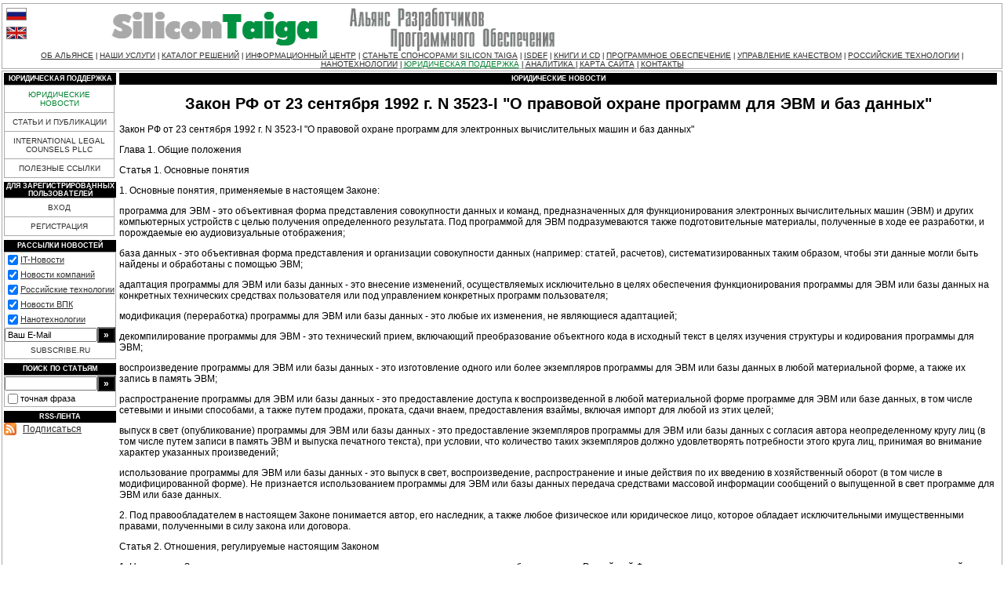

--- FILE ---
content_type: text/html; charset=windows-1251
request_url: http://silicontaiga.ru/home.asp?artId=291
body_size: 16556
content:

<html>
<head>
<title>Silicon Taiga: Закон РФ от 23 сентября 1992 г. N 3523-I "О правовой охране программ для ЭВМ и баз данных"</title>
<meta http-equiv="Content-Type" content="text/html; charset=windows-1251">
<meta http-equiv="Last-Modified" content="Sat, 24 Jan 2026 08:09:14 GMT">

<meta name="description" content="Авторское право распространяется на любые программы для ЭВМ и базы данных, как выпущенные, так и не выпущенные в свет, представленные в...">

<LINK media="print" type="text/html" rel="alternate" href="/home.asp?artId=291&print=yes">

<link rel="alternate" type="application/rss+xml" title="RSS 2.0" href="http://silicontaiga.ru/services/rss.asp">
<style type="text/css">

body {
	margin: 4px 2px 4px 2px;
	color: #000000;
	background-color: #ffffff;
}
a:link {
	text-decoration: underline;
	color: #303030;
}
a:active {
	text-decoration: none;
	color: #303030;
}
a:visited {
	text-decoration: underline;
	color: #303030;
}
a:hover {
	text-decoration: none;
	color: #008230;
}
a:focus {
	text-decoration: none;
	color: #008230;
}
.submenu {
	font-size: 10px;
	font-family: Arial, sans-serif;
	font-weight: normal;
	color: #303030;
	text-decoration: none;
}
.mainmenu {
	font-size: 10px;
	font-family: Arial, sans-serif;
	font-weight: normal;
	color: #303030;
	text-decoration: none;
}
.topmenu {
	font-size: 10px;
	font-family: Arial, sans-serif;
	font-weight: normal;
	color: #303030;
}
.tmdot {
	font-size: 9px;
	font-family: Arial, sans-serif;
	font-weight: normal;
	color: #000000;
	letter-spacing: 0px;
}
.headline {
	font-size: 9px;
	font-family: Verdana, "MS Sans Serif", sans-serif, Arial;
	color: white;
	background-color: #000000;
	font-weight: bold;
	text-transform: uppercase;
}
.headline2 {
	font-size: 11px;
	font-family: Verdana, "MS Sans Serif", sans-serif, Arial;
	font-weight: bold;
	width:10%;
	padding: 0 20px 0 0;
	white-space: nowrap;
	margin-bottom:-10px;
	border-bottom: #aaaaaa 1px solid;
}
.nolink {
	text-decoration: none
}

h1,.Title {
	font-size: 20px;
	font-family: Verdana, "MS Sans Serif", sans-serif, Arial;
	text-align: center;
}
h2,.subTitle {
	font-size: 16px;
	font-family: Verdana, "MS Sans Serif", sans-serif, Arial;
	font-weight : bold;
}
h3,.sub3Title {
	font-size: 14px;
	font-family: Verdana, "MS Sans Serif", sans-serif, Arial;
	font-weight : bold;
}
h4,.sub4Title {
	font-size: 13px;
	font-family: Verdana, "MS Sans Serif", sans-serif, Arial;
	font-weight : bold;
}
.Main,p,ul,ol,dl,td,input,textarea {
	font-size: 12px;
	font-family: Verdana, "MS Sans Serif", sans-serif, Arial;
}

.Small {
	font-size: 11px;
	font-family: Verdana, "MS Sans Serif", sans-serif, Arial;
}

.Small-1, .Smallest {
	font-size: 10px;
	font-family: Verdana, "MS Sans Serif", sans-serif, Arial;
}
.border {
	border: #aaaaaa 1px solid;
}
.noborder {
	border: 0;
}
.borderD {
	border: #000000 1px solid;
}
.borderall, .borderall td {
	border: #aaaaaa 1px solid;
	border-collapse: collapse;
}
hr {
	color: #aaaaaa;
	height : 1px;
}
li,dt,dd {
	padding-bottom:2px;
}
ol ul, ul ul {
	list-style: disc outside;
}
.pmain {
	padding: 2px 4px 2px 4px;
}
td.fen {
	font-size: 11px;
	color: #aaaaaa;
	font-weight : bold;
	text-align : right;
	vertical-align : top;

}
td.fenreq {
	font-size: 11px;
	color: #000000;
	font-weight : bold;
	text-align : right;
	vertical-align : top;

}
input.button {
	color: white;
	background-color: #000000;
	font-weight: bold;
}
.mshead, .mshead td, .mshead a:link, .mshead a:hover, .mshead a:visited {
	background-color: #000000;
	color: #ffffff;
}
.voteline {
	background-color: #008230;
}
.elup {
	border-bottom: #a1a1a1 1px solid;
	border-left: #f1f1f1 1px solid;
	border-right: #a1a1a1 1px solid;
	border-top: #f1f1f1 1px solid;
}
.eloff {
	border: #ffffff 1px solid;
}
.ulblock {
	background-color: #f1f1f1;
}

</style>
</head>
<body onLoad="mainInit();">

<table width="100%" border="0" cellspacing="0" cellpadding="0" class=border>
<tr><td valign=top>
<table width="100%" border="0" cellspacing="2" cellpadding="2">
<tr><td><a href="http://www.silicontaiga.ru"><img src="/img/ru.gif" width="26" height="16" border=0 alt="Russian version" class="eloff" onmouseover='this.className="elup"' onmouseout='this.className="eloff"'></a></td></tr>
<tr><td><a href="http://www.silicontaiga.org"><img src="/img/en.gif" width="26" height="16" border=0 alt="English version" class="eloff" onmouseover='this.className="elup"' onmouseout='this.className="eloff"'></a></td></tr>
</table></td>
 <td width="90%"><a href="/home.asp"><img src="/img/nsdalogo_ru.gif" width="600" height="60" border="0"></a></td>
  </tr>
    <tr><td height="20" align="center" colspan=4>
<a class="topmenu" href="/home.asp?artId=2&menuId=7">ОБ АЛЬЯНСЕ</a><span class="tmdot"> | </span><a class="topmenu" href="/home.asp?catId=1010">НАШИ УСЛУГИ</a><span class="tmdot"> | </span><a class="topmenu" href="/home.asp?artId=3016">КАТАЛОГ РЕШЕНИЙ</a><span class="tmdot"> | </span><a class="topmenu" href="/home.asp?catId=201">ИНФОРМАЦИОННЫЙ ЦЕНТР</a><span class="tmdot"> | </span><a class="topmenu" href="/home.asp?artId=2050">СТАНЬТЕ СПОНСОРАМИ SILICON TAIGA</a><span class="tmdot"> | </span><a class="topmenu" href="/home.asp?artId=2617">ISDEF</a><span class="tmdot"> | </span><a class="topmenu" href="/home.asp?catId=2090">КНИГИ И CD</a><span class="tmdot"> | </span><a class="topmenu" href="/home.asp?catId=160">ПРОГРАММНОЕ ОБЕСПЕЧЕНИЕ</a><span class="tmdot"> | </span><a class="topmenu" href="/home.asp?artId=1900">УПРАВЛЕНИЕ КАЧЕСТВОМ</a><span class="tmdot"> | </span><a class="topmenu" href="/home.asp?catId=3500">РОССИЙСКИЕ ТЕХНОЛОГИИ</a><span class="tmdot"> | </span><a class="topmenu" href="/home.asp?catId=2081">НАНОТЕХНОЛОГИИ</a><span class="tmdot"> | </span><a class="topmenu" href="/home.asp?catId=190" style="color:#008230;">ЮРИДИЧЕСКАЯ ПОДДЕРЖКА</a><span class="tmdot"> | </span><a class="topmenu" href="/home.asp?catId=2030">АНАЛИТИКА </a><span class="tmdot"> | </span><a class="topmenu" href="/services/sitemap.asp">КАРТА САЙТА</a><span class="tmdot"> | </span><a class="topmenu" href="/home.asp?artId=31">КОНТАКТЫ</a>
                </td>
              </tr>
            </table>
<div style="font-size:2px">&nbsp;</div>


<table width="100%" border="0" cellspacing="1" cellpadding="1" class=border>
<tr><td>
<table width="100%" border="0" cellspacing="0" cellpadding="0">
  <tr><td width=140 valign=top>
<table width="100%" border="0" cellspacing="0" cellpadding="0">
<tr>
<td align="center" height="15" class=headline>
Юридическая поддержка
</td>
</tr>
</table>
<table width=99% cellpadding=6 cellspacing=0 border=0 class=borderall>
     
<tr><td bgcolor="#ffffff" align="center" class=mainmenu style="cursor:hand;" onmouseover="this.style.backgroundColor='#f1f1f1';document.all.l190.style.color='#008230'" onmouseout="this.style.backgroundColor='#ffffff';document.all.l190.style.color='#008230'" onclick="top.location.href='/home.asp?catId=190';return false;"><a id=l190 style="text-decoration: none; color:#008230;" href='/home.asp?catId=190'>ЮРИДИЧЕСКИЕ НОВОСТИ</a></td></tr>
     
<tr><td bgcolor="#ffffff" align="center" class=mainmenu style="cursor:hand;" onmouseover="this.style.backgroundColor='#f1f1f1';document.all.l195.style.color='#008230'" onmouseout="this.style.backgroundColor='#ffffff';document.all.l195.style.color='#303030'" onclick="top.location.href='/home.asp?catId=195';return false;"><a id=l195 style="text-decoration: none; color:#303030;" href='/home.asp?catId=195'>СТАТЬИ И ПУБЛИКАЦИИ</a></td></tr>
     
<tr><td bgcolor="#ffffff" align="center" class=mainmenu style="cursor:hand;" onmouseover="this.style.backgroundColor='#f1f1f1';document.all.l2021.style.color='#008230'" onmouseout="this.style.backgroundColor='#ffffff';document.all.l2021.style.color='#303030'" onclick="top.location.href='/home.asp?artId=1683';return false;"><a id=l2021 style="text-decoration: none; color:#303030;" href='/home.asp?artId=1683'>INTERNATIONAL LEGAL COUNSELS PLLC</a></td></tr>
     
<tr><td bgcolor="#ffffff" align="center" class=mainmenu style="cursor:hand;" onmouseover="this.style.backgroundColor='#f1f1f1';document.all.l2029.style.color='#008230'" onmouseout="this.style.backgroundColor='#ffffff';document.all.l2029.style.color='#303030'" onclick="top.location.href='/home.asp?catId=345';return false;"><a id=l2029 style="text-decoration: none; color:#303030;" href='/home.asp?catId=345'>ПОЛЕЗНЫЕ ССЫЛКИ</a></td></tr>

</table>

<div style="font-size:4px">&nbsp;</div>

<table width="100%" border="0" cellspacing="0" cellpadding="0">
<tr><td align="center" height="15" class=headline>Для зарегистрированных пользователей</td></tr>
</table>
<table width=99% cellpadding=6 cellspacing=0 border=0 class=borderall>

<tr><td bgcolor="#ffffff" align="center" class=mainmenu style="cursor:hand;" onmouseover="this.style.backgroundColor='#f1f1f1';document.all.lauth.style.color='#008230'" onmouseout="this.style.backgroundColor='#ffffff';document.all.lauth.style.color='#303030'" onclick="top.location.href='/services/auth.asp?action=in&purl=%2Fhome%2Easp%3FartId%3D291';return false;"><a id=lauth style="text-decoration: none; color=#303030;" href="/services/auth.asp?action=in&purl=%2Fhome%2Easp%3FartId%3D291">ВХОД</a></td></tr>
<tr><td bgcolor="#ffffff" align="center" class=mainmenu style="cursor:hand;" onmouseover="this.style.backgroundColor='#f1f1f1';document.all.lauth1.style.color='#008230'" onmouseout="this.style.backgroundColor='#ffffff';document.all.lauth1.style.color='#303030'" onclick="window.open('/services/auth.asp?action=reg&final=close', '_blank');return false;"><a id=lauth1 style="text-decoration: none; color=#303030;" href="/services/auth.asp?action=reg&final=close" target=_blank>РЕГИСТРАЦИЯ</a></td></tr>
</table>

<div style="font-size:4px">&nbsp;</div>
<table width="100%" border="0" cellspacing="0" cellpadding="0">
<tr><td align="center" height="15" class=headline>РАССЫЛКИ НОВОСТЕЙ</td></tr>
</table>
<table width=99% cellpadding=0 cellspacing=0 border=0 class=border>
<form  target=_blank action=http://subscribe.ru/member/quick method=get>
<input type=hidden name=action value=quick>

<tr><td class=Small colspan=2>
<table width="100%" border="0" cellspacing="0" cellpadding="0">
<tr><td valign=top><input type=checkbox class=noborder name=grp value="industry.comp.silicontaiga" checked></td><td class=Small><a href="http://subscribe.ru/catalog/industry.comp.silicontaiga" target=_blank>IT-Новости</a></td></tr>
<tr><td valign=top><input type=checkbox class=noborder name=grp value="business.prnews" checked></td><td class=Small><a href="http://subscribe.ru/catalog/business.prnews" target=_blank>Новости&nbsp;компаний</a></td></tr>
<tr><td valign=top><input type=checkbox class=noborder name=grp value="industry.comp.rostehnologii" checked></td><td class=Small><a href="http://subscribe.ru/catalog/industry.comp.rostehnologii" target=_blank>Российские технологии</a></td></tr>
<tr><td valign=top><input type=checkbox class=noborder name=grp value="industry.comp.gossector" checked></td><td class=Small><a href="http://subscribe.ru/catalog/industry.comp.gossector" target=_blank>Новости ВПК</a></td></tr>
<tr><td valign=top><input type=checkbox class=noborder name=grp value="industry.comp.nano" checked></td><td class=Small><a href="http://subscribe.ru/catalog/industry.comp.nano" target=_blank>Нанотехнологии</a></td></tr>
</table>
</td></tr>
<tr><td bgcolor="#ffffff"><input class=Small type=text name=email size=17 maxlength=100 ONFOCUS="if (value == 'Ваш E-Mail') {value =''}" ONBLUR="if (value == '') {value = 'Ваш E-Mail'}" value="Ваш E-Mail"></td>
<td width=20><input class="button" type=submit value="&raquo;" title="Подписаться" style="width:100%;"></td></tr>
<tr><td colspan=2 align="center" bgcolor="#ffffff" class=mainmenu style="height:2em;cursor:hand;" onclick="window.open('http://subscribe.ru/', '_blank');return false;"><a style="text-decoration: none;;" href=http://subscribe.ru/ target=_blank>SUBSCRIBE.RU</a></td></tr>
</form>
</table>

<div style="font-size:4px">&nbsp;</div>

<table width="100%" border="0" cellspacing="0" cellpadding="0">
<tr><td align="center" height="15" class=headline>Поиск по статьям</td></tr>
</table>
<table width=99% cellpadding=0 cellspacing=0 border=0 bordercolor="#e1e1e1" class=border>
<form name="glSearch" action="/services/search.asp" method=get onsubmit="if (document.glSearch.skeys.value=='' || document.glSearch.skeys.value=='Ключевые слова') return false;">
<input type="hidden" name="catId" value="*">

<tr><td bgcolor="#ffffff"><input class=Small type=text name=skeys size=17 maxlength=255 ONFOCUS="if (value == 'Ключевые слова') {value =''}" ONBLUR="if (value == '') {value = ''}" value=""></td>
<td width=20><input class="button" type=submit value="&raquo;" title="Искать" style="width:100%;"></td></tr>
<tr><td colspan=2 height="15">
<table width="100%" border="0" cellspacing="0" cellpadding="0"><tr>
<td width=10><input type="checkbox" class=noborder style="" name="sE" id="sExact" value=1 hidefocus></td>
<td class=Small><label for=sExact>точная фраза</label></td>
</tr></table>
</td></tr>
</form>
</table>

<div style="font-size:4px">&nbsp;</div>

<table width="100%" border="0" cellspacing="0" cellpadding="0">
<tr><td align="center" height="15" class=headline>RSS-лента</td></tr>
</table>
<table width=99% cellpadding=0 cellspacing=0 border=0 bordercolor="#e1e1e1">
<tr valign="middle"><td bgcolor="#ffffff"><a href="/services/rss.asp"><img src="/img/feed-icon.gif" width="16" height="16" border="0"></a></td><td bgcolor="#ffffff"><a href="/services/rss.asp">Подписаться</a></td></tr>
</table>

</td>
<td valign=top style="padding: 0px 4px 0px 4px;">


<table width="100%" border="0" cellspacing="0" cellpadding="0" align="center">
<tr><td align="center" height="15" class=headline>Юридические новости</td></tr>
</table>

<h1>Закон РФ от 23 сентября 1992 г. N 3523-I "О правовой охране программ для ЭВМ и баз данных"</h1>

<p><p>Закон РФ от 23 сентября 1992 г. N 3523-I
"О правовой охране программ для электронных вычислительных
машин и баз данных"
<p>Глава 1. Общие положения
<p>Статья 1. Основные понятия
<p>1. Основные понятия, применяемые в настоящем Законе:
<p>программа для ЭВМ - это объективная форма представления совокупности данных и команд, предназначенных для функционирования электронных вычислительных машин (ЭВМ) и других компьютерных устройств с целью получения определенного результата. Под программой для ЭВМ подразумеваются также подготовительные материалы, полученные в ходе ее разработки, и порождаемые ею аудиовизуальные отображения;
<p>база данных - это объективная форма представления и организации совокупности данных (например: статей, расчетов), систематизированных таким образом, чтобы эти данные могли быть найдены и обработаны с помощью ЭВМ;
<p>адаптация программы для ЭВМ или базы данных - это внесение изменений, осуществляемых исключительно в целях обеспечения функционирования программы для ЭВМ или базы данных на конкретных технических средствах пользователя или под управлением конкретных программ пользователя;
<p>модификация (переработка) программы для ЭВМ или базы данных - это любые их изменения, не являющиеся адаптацией;
<p>декомпилирование программы для ЭВМ - это технический прием, включающий преобразование объектного кода в исходный текст в целях изучения структуры и кодирования программы для ЭВМ;
<p>воспроизведение программы для ЭВМ или базы данных - это изготовление одного или более экземпляров программы для ЭВМ или базы данных в любой материальной форме, а также их запись в память ЭВМ;
<p>распространение программы для ЭВМ или базы данных - это предоставление доступа к воспроизведенной в любой материальной форме программе для ЭВМ или базе данных, в том числе сетевыми и иными способами, а также путем продажи, проката, сдачи внаем, предоставления взаймы, включая импорт для любой из этих целей;
<p>выпуск в свет (опубликование) программы для ЭВМ или базы данных - это предоставление экземпляров программы для ЭВМ или базы данных с согласия автора неопределенному кругу лиц (в том числе путем записи в память ЭВМ и выпуска печатного текста), при условии, что количество таких экземпляров должно удовлетворять потребности этого круга лиц, принимая во внимание характер указанных произведений;
<p>использование программы для ЭВМ или базы данных - это выпуск в свет, воспроизведение, распространение и иные действия по их введению в хозяйственный оборот (в том числе в модифицированной форме). Не признается использованием программы для ЭВМ или базы данных передача средствами массовой информации сообщений о выпущенной в свет программе для ЭВМ или базе данных.
<p>2. Под правообладателем в настоящем Законе понимается автор, его наследник, а также любое физическое или юридическое лицо, которое обладает исключительными имущественными правами, полученными в силу закона или договора.
<p>Статья 2. Отношения, регулируемые настоящим Законом
<p>1. Настоящим Законом и принимаемыми на его основе законодательными актами республик в составе Российской Федерации регулируются отношения, связанные с созданием, правовой охраной и использованием программ для ЭВМ и баз данных.
<p>2. Программы для ЭВМ и базы данных относятся настоящим Законом к объектам авторского права. Программам для ЭВМ предоставляется правовая охрана как произведениям литературы, а базам данных - как сборникам.
<p>Статья 3. Объект правовой охраны
<p>1. Авторское право распространяется на любые программы для ЭВМ и базы данных, как выпущенные, так и не выпущенные в свет, представленные в объективной форме, независимо от их материального носителя, назначения и достоинства.
<p>2. Авторское право распространяется на программы для ЭВМ и базы данных, являющиеся результатом творческой деятельности автора. Творческий характер деятельности автора предполагается до тех пор, пока не доказано обратное.
<p>3. Предоставляемая настоящим Законом правовая охрана распространяется на все виды программ для ЭВМ (в том числе на операционные системы и программные комплексы), которые могут быть выражены на любом языке и в любой форме, включая исходный текст и объектный код.
<p>4. Предоставляемая настоящим Законом правовая охрана распространяется на базы данных, представляющие собой результат творческого труда по подбору и организации данных. Базы данных охраняются независимо от того, являются ли данные, на которых они основаны или которые они включают, объектами авторского права.
<p>5. Предоставляемая настоящим Законом правовая охрана не распространяется на идеи и принципы, лежащие в основе программы для ЭВМ или базы данных или какого-либо их элемента, в том числе на идеи и принципы организации интерфейса и алгоритма, а также языки программирования.
<p>6. Авторское право на программы для ЭВМ и базы данных не связано с правом собственности на их материальный носитель. Любая передача прав на материальный носитель не влечет за собой передачи каких-либо прав на программы для ЭВМ и базы данных.
<p>Статья 4. Условия признания авторского права
<p>1. Авторское право на программу для ЭВМ или базу данных возникает в силу их создания. Для признания и осуществления авторского права на программу для ЭВМ или базу данных не требуется депонирования, регистрации или соблюдения иных формальностей.
<p>2. Правообладатель для оповещения о своих правах может, начиная с первого выпуска в свет программы для ЭВМ или базы данных, использовать знак охраны авторского права, состоящий из трех элементов:
<p>буквы С в окружности или в круглых скобках;
<p>наименования (имени) правообладателя;
<p>года первого выпуска программы для ЭВМ или базы данных в свет.
<p>Статья 5. Авторское право на базу данных
<p>1. Авторское право на базу данных, состоящую из материалов, не являющихся объектами авторского права, принадлежит лицам, создавшим базу данных.
<p>2. Авторское право на базу данных признается при условии соблюдения авторского права на каждое из произведений, включенных в эту базу данных.
<p>3. Авторское право на каждое из произведений, включенных в базу данных, сохраняется. Эти произведения могут использоваться независимо от такой базы данных.
<p>4. Авторское право на базу данных не препятствует другим лицам осуществлять самостоятельный подбор и организацию произведений и материалов, входящих в эту базу данных.
<p>Статья 6. Срок действия авторского права
<p>1. Авторское право действует с момента создания программы для ЭВМ или базы данных в течение всей жизни автора и 50 лет после его смерти, считая с 1 января года, следующего за годом смерти автора.
<p>2. Срок окончания действия авторского права на программу для ЭВМ и базу данных, созданные в составе, исчисляется со времени смерти последнего автора, пережившего других соавторов.
<p>3. Авторское право на программу для ЭВМ или базу данных, выпущенные анонимно или под псевдонимом, действует с момента их выпуска в свет в течение 50 лет. Если автор программы для ЭВМ или базы данных, выпущенных в свет анонимно или под псевдонимом, раскроет свою личность в течение указанного срока или принятый автором псевдоним не оставляет сомнений в его личности, то применяется срок охраны, предусмотренный пунктом 1 данной статьи.
<p>4. Личные права автора на программу для ЭВМ или базу данных охраняются бессрочно.
<p>Статья 7. Сфера действия настоящего Закона
<p>Авторское право на программу для ЭВМ или базу данных, впервые выпущенные в свет на территории Российской Федерации либо не выпущенные в свет, но находящиеся на ее территории в какой-либо объективной форме, действует на территории Российской Федерации. Оно признается за автором, его наследниками или иными правопреемниками автора независимо от гражданства.
<p>Авторское право признается также за гражданами Российской Федерации, программа для ЭВМ или база данных которых выпущена в свет или находится в какой-либо объективной форме на территории иностранного государства, или за их правопреемниками.
<p>За другими лицами авторское право на программу для ЭВМ или базу данных, впервые выпущенные в свет или находящиеся в какой-либо объективной форме на территории иностранного государства, признается в соответствии с международными договорами Российской Федерации.
<p>Глава 2. Исключительные авторские права
<p>Статья 8. Авторство
<p>1. Автором программы для ЭВМ или базы данных признается физическое лицо, в результате творческой деятельности которого они созданы.
<p>Если программа для ЭВМ или база данных созданы совместной творческой деятельностью двух и более физических лиц, то независимо от того, состоит программа для ЭВМ или база данных из частей, каждая из которых имеет самостоятельное значение, или является неделимой, каждое из этих лиц признается автором такой программы для ЭВМ или базы данных.
<p>2. В случае, если части программы для ЭВМ или базы данных имеют самостоятельное значение, каждый из авторов имеет право авторства на созданную им часть.
<p>Статья 9. Личные права
<p>Автору программы для ЭВМ или базы данных независимо от его имущественных прав принадлежат следующие личные права:
<p>право авторства - то есть право считаться автором программы для ЭВМ или базы данных;
<p>право на имя - то есть право определять форму указания имени автора в программе для ЭВМ или базе данных: под своим именем, под условным именем (псевдонимом) или анонимно;
<p>право на неприкосновенность (целостность) - то есть право на защиту как самой программы для ЭВМ или базы данных, так и их названий от всякого рода искажений или иных посягательств, способных нанести ущерб чести и достоинству автора.
<p>Статья 10. Имущественные права
<p>Автору программы для ЭВМ или базы данных или иному правообладателю принадлежит исключительное право осуществлять и (или) разрешать осуществление следующих действий:
<p>выпуск в свет программы для ЭВМ или базы данных;
<p>воспроизведение программы для ЭВМ или базы данных (полное или частичное) в любой форме, любыми способами;
<p>распространение программы для ЭВМ или базы данных;
<p>модификацию программы для ЭВМ или базы данных, в том числе перевод программы для ЭВМ или базы данных с одного языка на другой;
<p>иное использование программы для ЭВМ или базы данных.
<p>Статья 11. Передача имущественных прав
<p>1. Имущественные права на программу для ЭВМ или базу данных могут быть переданы полностью или частично другим физическим или юридическим лицам по договору.
<p>Договор заключается в письменной форме и должен устанавливать следующие существенные условия: объем и способы использования программы для ЭВМ или базы данных, порядок выплаты и размер вознаграждения, срок действия договора.
<p>2. Имущественные права на программу для ЭВМ или базу данных переходят по наследству в установленном законом порядке.
<p>Статья 12. Имущественные права на программу для ЭВМ или базу данных, созданные в порядке выполнения служебных обязанностей
<p>1. Имущественные права на программу для ЭВМ или базу данных, созданные в порядке выполнения служебных обязанностей или по заданию работодателя, принадлежат работодателю, если в договоре между ним и автором не предусмотрено иное.
<p>2. Порядок выплаты и размер вознаграждения устанавливаются договором между автором и работодателем.
<p>Статья 13. Право на регистрацию
<p>1. Правообладатель всех имущественных прав на программу для ЭВМ или базу данных непосредственно или через своего представителя в течение срока действия авторского права может по своему желанию зарегистрировать программу для ЭВМ или базу данных путем подачи заявки в Российское агентство по правовой охране программ для ЭВМ, баз данных и топологии интегральных микросхем (далее - Агентство).
<p>2. Заявка на официальную регистрацию программы для ЭВМ или базы данных (далее - заявка на регистрацию) должна относиться к одной программе для ЭВМ или одной базе данных.
<p>Заявка на регистрацию должна содержать:
<p>заявление на официальную регистрацию программы для ЭВМ или базы данных с указанием правообладателя, а также автора, если он не отказался быть упомянутым в качестве такового, и их местонахождения (местожительства);
<p>депонируемые материалы, идентифицирующие программу для ЭВМ или базу данных, включая реферат;
<p>документ, подтверждающий уплату регистрационного сбора в установленном размере или основания для освобождения от уплаты регистрационного сбора, а также для уменьшения его размера.
<p>Правила оформления заявки на регистрацию определяет Агентство.
<p>3. После поступления заявки на регистрацию Агентство проверяет наличие необходимых документов и их соответствие требованиям, изложенным в пункте 2 данной статьи. При положительном результате проверки Агентство вносит программу для ЭВМ или базу данных соответственно в Реестр программ для ЭВМ или Реестр баз данных, выдает заявителю свидетельство об официальной регистрации публикует сведения о зарегистрированных программах для ЭВМ и базах данных в официальном бюллетене Агентства.
<p>По запросу Агентства или по собственной инициативе заявитель вправе до публикации сведений в официальном бюллетене дополнять, уточнять и исправлять материалы заявки.
<p>4. Порядок официальной регистрации, формы свидетельств об официальной регистрации, состав указываемых в них данных устанавливаются Агентством. Агентством также определяется перечень сведений, публикуемых в официальном бюллетене.
<p>5. Договор о полной уступке всех имущественных прав на зарегистрированную программу для ЭВМ или базу данных подлежит регистрации в Агентстве.
<p>Договоры о передаче имущественных прав на программу для ЭВМ или базу данных могут быть зарегистрированы в Агентстве по соглашению сторон.
<p>6. Сведения, внесенные в Реестр программ для ЭВМ или Реестр баз данных, считаются достоверными до тех пор, пока не доказано обратное.
<p>Ответственность за достоверность указанных сведений несет заявитель.
<p>7. За осуществление действий, связанных с официальной регистрацией программ для ЭВМ и баз данных, договоров, и публикацию сведений взимаются регистрационные сборы.
<p>Размеры, сроки уплаты регистрационных сборов, а также основания для освобождения от их уплаты или уменьшения их размеров устанавливаются Правительством Российской Федерации.
<p>Глава 3. Использование программ для ЭВМ и баз данных
<p>Статья 14. Использование программы для ЭВМ или базы данных по договору с правообладателем
<p>1. Использование программы для ЭВМ или базы данных третьими лицами (пользователями) осуществляется на основании договора с правообладателем, за исключением случаев, указанных в статье 16 настоящего Закона.
<p>2. Договор на использование программы для ЭВМ или базы данных заключается в письменной форме.
<p>3. При продаже и предоставлении массовым пользователям доступа к программам для ЭВМ и базам данных допускается применение особого порядка заключения договоров, например, путем изложения типовых условий договора на передаваемых экземплярах программ для ЭВМ и баз данных.
<p>Статья 15. Свободное воспроизведение и адаптация программы для ЭВМ или базы данных
<p>1. Лицо, правомерно владеющее экземпляром программы для ЭВМ или базы данных, вправе без получения дополнительного разрешения правообладателя осуществлять любые действия, связанные с функционированием программы для ЭВМ или базы данных в соответствии с ее назначением, в том числе запись и хранение в памяти ЭВМ, а также исправление явных ошибок. Запись и хранение в памяти ЭВМ допускаются в отношении одной ЭВМ или одного пользователя в сети, если иное не предусмотрено договором с правообладателем.
<p>2. В изъятие из положений абзаца третьего статьи 10 настоящего Закона лицо, правомерно владеющее экземпляром программы для ЭВМ или базы данных, вправе без согласия правообладателя и без выплаты ему дополнительного вознаграждения:
<p>осуществлять адаптацию программы для ЭВМ или базы данных;
<p>изготавливать или поручать изготовление копии программы для ЭВМ или базы данных при условии, что эта копия предназначена только для архивных целей и при необходимости (в случае, когда оригинал программы для ЭВМ или базы данных утерян, уничтожен или стал непригодным для использования) для замены правомерно приобретенного экземпляра. При этом копия программы для ЭВМ или базы данных не может быть использована для иных целей и должна быть уничтожена в случае, если дальнейшее использование этой программы для ЭВМ или базы данных перестает быть правомерным.
<p>3. Лицо, правомерно владеющее экземпляром программы для ЭВМ, вправе без согласия правообладателя и без выплаты дополнительного вознаграждения декомпилировать или поручать декомпилирование программы для ЭВМ с тем, чтобы изучать кодирование и структуру этой программы при следующих условиях:
<p>информация, необходимая для взаимодействия независимо разработанной данным лицом программы для ЭВМ с другими программами, недоступна из других источников;
<p>информация, полученная в результате этого декомпилирования, может использоваться лишь для организации взаимодействия независимо разработанной данным лицом программы для ЭВМ с другими программами, а не для составления новой программы для ЭВМ, по своему виду существенно схожей с декомпилируемой программой для ЭВМ или для осуществления любого другого действия, нарушающего авторское право;
<p>декомпилирование осуществляется в отношении только тех частей программы для ЭВМ, которые необходимы для организации такого взаимодействия.
<p>Статья 16. Свободная перепродажа экземпляра программы для ЭВМ или базы данных
<p>Перепродажа или передача иным способом права собственности либо иных вещных прав на экземпляр программы для ЭВМ или базы данных после первой продажи или другой передачи права собственности на этот экземпляр допускается без согласия правообладателя и без выплаты ему дополнительного вознаграждения.
<p>Глава 4. Защита прав
<p>Статья 17. Нарушение авторского права. Контрафактные экземпляры программы для ЭВМ или базы данных
<p>1. Физическое или юридическое лицо, которое не выполняет требований настоящего Закона в отношении исключительных прав правообладателей, в том числе ввозит в Российскую Федерацию экземпляры программы для ЭВМ или базы данных, изготовленные без разрешения их правообладателей, является нарушителем авторского права.
<p>2. Контрафактными признаются экземпляры программы для ЭВМ или базы данных, изготовление или использование которых влечет за собой нарушение авторского права.
<p>3. Контрафактными являются также экземпляры охраняемой в Российской Федерации в соответствии с настоящим Законом программы для ЭВМ или базы данных, ввозимых в Российскую Федерацию из государства, в котором эта программа для ЭВМ или база данных никогда не охранялись или перестали охраняться законом.
<p>Статья 18. Защита прав на программу для ЭВМ и базу данных
<p>1. Автор программы для ЭВМ или базы данных и иные правообладатели вправе требовать:
<p>признания прав;
<p>восстановления положения, существовавшего до нарушения права, и прекращения действий, нарушающих право или создающих угрозу его нарушения;
<p>возмещения причиненных убытков, в размер которых включается сумма доходов, неправомерно полученных нарушителем;
<p>выплаты нарушителем компенсации в определяемой по усмотрению суда, арбитражного или третейского суда сумме от 5000-кратного до 50000-кратного установленного законом размера минимальной месячной оплаты труда в случаях нарушения с целью извлечения прибыли вместо возмещения убытков;
<p>помимо возмещения убытков или выплаты компенсации по усмотрению суда или арбитражного суда может быть взыскан штраф в размере десяти процентов от суммы, присужденной судом или арбитражным судом в пользу истца, в доход республиканского бюджета Российской Федерации;
<p>принятия иных предусмотренных законодательными актами мер, связанных с защитой их прав.
<p>2. За защитой своего права правообладатели могут обратиться в суд, арбитражный или третейский суд.
<p>3. Суд или арбитражный суд может вынести решение о конфискации контрафактных экземпляров программы для ЭВМ или базы данных, а также материалов и оборудования, используемых для их воспроизведения, и об их уничтожении либо о передаче их в доход республиканского бюджета Российской Федерации либо истцу по его просьбе в счет возмещения убытков.
<p>Статья 19. Арест контрафактных экземпляров программы для ЭВМ или базы данных
<p>На экземпляры программы для ЭВМ или базы данных, изготовленные, воспроизведенные, распространенные, проданные, ввезенные или иным образом использованные либо предназначенные для использования в нарушение прав автором программы для ЭВМ или базы данных и иных правообладателей, может быть наложен арест в порядке, установленном законом.
<p>Статья 20. Иные формы ответственности
<p>Выпуск под своим именем чужой программы для ЭВМ или базы данных либо незаконное воспроизведение или распространение таких произведений влечет за собой уголовную ответственность в соответствии с законом.
<p>Президент Российской Федерации Б.Ельцин
Москва, Дом Советов России
23 сентября 1992 года
N 3523-I 
<p><table align="center" border="0" cellpadding="0" cellspacing="0" width="98%">
<tr><td colspan="3"><hr></td></tr>
<tr>
<td class="Small-1" nowrap>
&nbsp;

<a href="/services/sendlink.asp?purl=%2Fhome%2Easp%3FartId%3D291&pname=%C7%E0%EA%EE%ED+%D0%D4+%EE%F2+23+%F1%E5%ED%F2%FF%E1%F0%FF+1992+%E3%2E+N+3523%2DI+%22%CE+%EF%F0%E0%E2%EE%E2%EE%E9+%EE%F5%F0%E0%ED%E5+%EF%F0%EE%E3%F0%E0%EC%EC+%E4%EB%FF+%DD%C2%CC+%E8+%E1%E0%E7+%E4%E0%ED%ED%FB%F5%22&menuId=190&final=return">Рекомендовать страницу</a>

</td>
<td align="center" class="Small-1" nowrap>&nbsp;

<a href="/services/callback.asp?topicId=291&menuId=190">Обсудить материал</a>

</td>
<td class="Small-1" align="right" nowrap>

<a target="_blank" href="/services/mailfrompage.asp?To=enc:w%5Bsfhe%82%3Aycvcietnkcm%5B4h%7F&purl=%2Fhome%2Easp%3FartId%3D291&pname=%C7%E0%EA%EE%ED+%D0%D4+%EE%F2+23+%F1%E5%ED%F2%FF%E1%F0%FF+1992+%E3%2E+N+3523%2DI+%22%CE+%EF%F0%E0%E2%EE%E2%EE%E9+%EE%F5%F0%E0%ED%E5+%EF%F0%EE%E3%F0%E0%EC%EC+%E4%EB%FF+%DD%C2%CC+%E8+%E1%E0%E7+%E4%E0%ED%ED%FB%F5%22&final=close">Написать редактору</a>

&nbsp;</td></tr>

<tr><td class="Small-1" nowrap>&nbsp;

<a href="/home.asp?artId=291&print=yes" target="_blank">Распечатать страницу</a>

<div style="font-size:3px;">&nbsp;</div>
<script type="text/javascript" src="//yandex.st/share/share.js" charset="utf-8"></script>
<div class="yashare-auto-init" data-yashareL10n="ru" data-yashareType="button" data-yashareQuickServices="yaru,vkontakte,facebook,twitter,odnoklassniki,moimir,lj,friendfeed,moikrug"></div>
</td>
<td align="center" class="Small-1">&nbsp;</td>
<td class="Small-1" align="right" nowrap>
Дата публикации: 30.03.2002
&nbsp;</td>
</tr></table>
<br>
		
</td>



</tr>
</table>
</td></tr></table>
<div align=center>
<a class="topmenu" href="/home.asp?artId=2&menuId=7">ОБ АЛЬЯНСЕ</a><span class="tmdot"> | </span><a class="topmenu" href="/home.asp?catId=1010">НАШИ УСЛУГИ</a><span class="tmdot"> | </span><a class="topmenu" href="/home.asp?artId=3016">КАТАЛОГ РЕШЕНИЙ</a><span class="tmdot"> | </span><a class="topmenu" href="/home.asp?catId=201">ИНФОРМАЦИОННЫЙ ЦЕНТР</a><span class="tmdot"> | </span><a class="topmenu" href="/home.asp?artId=2050">СТАНЬТЕ СПОНСОРАМИ SILICON TAIGA</a><span class="tmdot"> | </span><a class="topmenu" href="/home.asp?artId=2617">ISDEF</a><span class="tmdot"> | </span><a class="topmenu" href="/home.asp?catId=2090">КНИГИ И CD</a><span class="tmdot"> | </span><a class="topmenu" href="/home.asp?catId=160">ПРОГРАММНОЕ ОБЕСПЕЧЕНИЕ</a><span class="tmdot"> | </span><a class="topmenu" href="/home.asp?artId=1900">УПРАВЛЕНИЕ КАЧЕСТВОМ</a><span class="tmdot"> | </span><a class="topmenu" href="/home.asp?catId=3500">РОССИЙСКИЕ ТЕХНОЛОГИИ</a><span class="tmdot"> | </span><a class="topmenu" href="/home.asp?catId=2081">НАНОТЕХНОЛОГИИ</a><span class="tmdot"> | </span><a class="topmenu" href="/home.asp?catId=190" style="color:#008230;">ЮРИДИЧЕСКАЯ ПОДДЕРЖКА</a><span class="tmdot"> | </span><a class="topmenu" href="/home.asp?catId=2030">АНАЛИТИКА </a><span class="tmdot"> | </span><a class="topmenu" href="/services/sitemap.asp">КАРТА САЙТА</a><span class="tmdot"> | </span><a class="topmenu" href="/home.asp?artId=31">КОНТАКТЫ</a>
</div>
<br>

<div align=center>
<!-- MEMPHIS BEGIN: [SiliconTaiga.ru / низ / сквозное / 468] -->
<script src="http://ad.smartclick.ru/kernel.asp?pid=40">
</script>
<!-- MEMPHIS END -->
</div>
<script for="memphis_banner">
if (document.all.memphis_banner) {
for (i=0;i<document.all.memphis_banner.length;i++) {
if (document.all.memphis_banner[i].alt!='')
document.all.memphis_banner[i].insertAdjacentHTML("afterEnd", "<br><span class=Small><nobr><b>"+document.all.memphis_banner[i].alt+"</b></nobr></span>");
}
}
</script>


<table align="center" border="0" cellpadding="0" cellspacing="0" width="98%"><tr>
<td width=20% class=Small nowrap>
Дизайн и поддержка: <a href=/home.asp?artId=330>Silicon Taiga</a>
&nbsp;</td>
<td width=60% class=Small align=center nowrap>
<a target="_blank" href="/services/mailfrompage.asp?To=enc:t%5F%7DgkdJctnohl%5Bi%5F4h%7F&purl=%2Fhome%2Easp%3FartId%3D291&pname=%C7%E0%EA%EE%ED+%D0%D4+%EE%F2+23+%F1%E5%ED%F2%FF%E1%F0%FF+1992+%E3%2E+N+3523%2DI+%22%CE+%EF%F0%E0%E2%EE%E2%EE%E9+%EE%F5%F0%E0%ED%E5+%EF%F0%EE%E3%F0%E0%EC%EC+%E4%EB%FF+%DD%C2%CC+%E8+%E1%E0%E7+%E4%E0%ED%ED%FB%F5%22&final=close">Обратиться по техническим вопросам</a>
</td>
<td width=20%>&nbsp;<table width=100% cellpadding=0 cellspacing=2 border=0 bordercolor="#e1e1e1">
<tr><td>
<!--begin of Top100-->
<a href="http://top100.rambler.ru/top100/"><img
src="http://counter.rambler.ru/top100.cnt?297680" alt="Rambler's Top100" width=1 height=1
border=0></a>
<!--end of Top100 code-->
</td>
<td>
<!--begin of Top100 logo-->
<a href="http://top100.rambler.ru/top100/"><img
src="http://top100-images.rambler.ru/top100/w1.gif" alt="Rambler's Top100" width=88 height=31
border=0></a>
<!--end of Top100 logo -->
</td>
<td>
<!--Rating@Mail.ru COUNTER--><script language="JavaScript"><!--
d=document;a='';a+=';r='+escape(d.referrer)
js=10//--></script><script language="JavaScript1.1"><!--
a+=';j='+navigator.javaEnabled()
js=11//--></script><script language="JavaScript1.2"><!--
s=screen;a+=';s='+s.width+'*'+s.height
a+=';d='+(s.colorDepth?s.colorDepth:s.pixelDepth)
js=12//--></script><script language="JavaScript1.3"><!--
js=13//--></script><script language="JavaScript"><!--
d.write('<a href="http://top.mail.ru/jump?from=284737"'+
' target=_top><img src="http://top.list.ru/counter'+
'?id=284737;t=49;js='+js+a+';rand='+Math.random()+
'" alt="Рейтинг@Mail.ru"'+' border=0 height=31 width=88></a>')
if(js>11)d.write('<'+'!-- ')//--></script><noscript><a
target=_top href="http://top.mail.ru/jump?from=284737"><img
src="http://top.list.ru/counter?js=na;id=284737;t=49"
border=0 height=31 width=88
alt="Рейтинг@Mail.ru"></a></noscript><script language="JavaScript"><!--
if(js>11)d.write('--'+'>')//--></script><!--/COUNTER-->
</td></tr>
</table>
</td>
</tr></table>


<script type="text/javascript" language="JavaScript">
<!--
function mainInit() { }
//-->
</script>

<script src="http://www.google-analytics.com/urchin.js" type="text/javascript">
</script>
<script type="text/javascript">
_uacct = "UA-282921-3";
urchinTracker();
</script>
	
</body>

</html>
<!-- 0,015625 -->